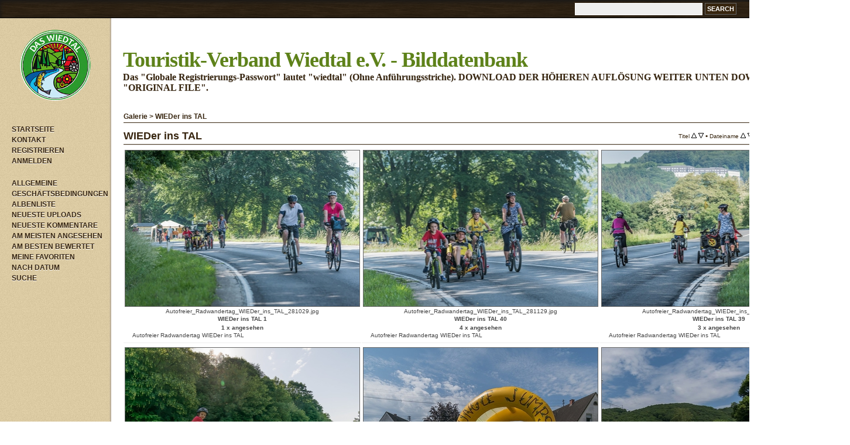

--- FILE ---
content_type: text/html; charset=utf-8
request_url: https://wiedtal.net/thumbnails.php?album=15
body_size: 34969
content:
<!DOCTYPE html PUBLIC "-//W3C//DTD XHTML 1.0 Transitional//EN" "http://www.w3.org/TR/xhtml1/DTD/xhtml1-transitional.dtd">
<html dir="ltr" xmlns="http://www.w3.org/1999/xhtml">
<head>
<meta http-equiv="Content-Type" content="text/html; charset=utf-8" />
<title>WIEDer ins TAL - Touristik-Verband Wiedtal e.V. - Bilddatenbank</title>


<!--[if IE 9]>
    <link rel="stylesheet" href="themes/abbertora/ie9.css" type="text/css" />
<![endif]-->

<link rel="stylesheet" href="css/coppermine.css" type="text/css" />
<link rel="stylesheet" href="themes/abbertora/style.css" type="text/css" />
<link rel="shortcut icon" href="themes/abbertora/favicon.ico" />

<!-- LOAD FONT -->
<!-- <link href='http://fonts.googleapis.com/css?family=Bitter:400,700' rel='stylesheet' type='text/css'> -->

<!-- Global site tag (gtag.js) - Google Analytics -->
<!-- <script async src="https://www.googletagmanager.com/gtag/js?id=UA-22932009-6"></script> -->
<!-- <script>
  window.dataLayer = window.dataLayer || [];
  function gtag(){dataLayer.push(arguments);}
  gtag('js', new Date());

  gtag('config', 'UA-22932009-6');
</script> -->

<script type="text/javascript">
/* <![CDATA[ */
    var js_vars = {"site_url":"http:\/\/wiedtal.net","debug":false,"icon_dir":"themes\/abbertora\/images\/icons\/","lang_close":"Schlie\u00dfen","icon_close_path":"themes\/abbertora\/images\/icons\/close.png","sort_vars":{"aid":15,"page":1,"sort_name":"Dateiname","sort_title":"Titel","sort_date":"Datum","sort_position":"Position","sort_ta":"Aufsteigend nach Titel sortieren","sort_td":"Absteigend nach Titel sortieren","sort_na":"Aufsteigend nach Name sortieren","sort_nd":"Absteigend nach Name sortieren","sort_da":"Aufsteigend nach Datum sortieren","sort_dd":"Absteigend nach Datum sortieren","sort_pa":"Aufsteigend nach Position sortieren","sort_pd":"Absteigend nach Position sortieren"}};
/* ]]> */
</script>
<script type="text/javascript" src="js/jquery-1.3.2.js"></script>
<script type="text/javascript" src="js/scripts.js"></script>
<script type="text/javascript" src="js/jquery.greybox.js"></script>
<script type="text/javascript" src="js/jquery.elastic.js"></script>
<script type="text/javascript" src="js/thumbnails.js"></script>


</head>
<body>
	<a name="pagetop"></a>
	<div id="wrapperer"><div id="content">

<div class="headerer">
		<div class="searchbox">
				<form method="get" action="thumbnails.php" name="searchcpg" id="cpgform3">
				<input type="input" style="width: 70%" name="search" maxlength="255" value="" class="textinput"/>
				<input type="hidden" name="submit" value="search"/>
				<input type="hidden" name="album" value="search"/>
				<input type="hidden" name="title" value="on"/>
				<input type="hidden" name="captions" value="on"/>
				<input type="hidden" name="type" value="full"/>
				<input type="submit" value="Search" class="button"/>
				</form>
				</div>
				</div>




<table width="100%" border="0" cellpadding="0" cellspacing="0">
  <tr>
	<div class="sidebarBG">
		<td class="sidebarBG" bgcolor="#d8caa4" valign="top">

				<div class="logoimg">
				<a href="index.php"><img src="themes/abbertora/images/abbertora-logo4.png"/></a>
				</div>
			<div class="sidebar">
				<div class="topmenu">            <!-- BEGIN home -->
        <a href="index.php" title="Zur Startseite gehen" >Startseite</a> 
  <!-- END home -->  <!-- BEGIN contact -->
        <a href="contact.php?referer=thumbnails.php%3Falbum%3D15" title="Treten Sie mit Touristik-Verband Wiedtal e.V. - Bilddatenbank in Kontakt" >Kontakt</a> 
  <!-- END contact -->                <!-- BEGIN register -->
        <a href="register.php" title="Ein Benutzerkonto erzeugen" >Registrieren</a> 
  <!-- END register -->  <!-- BEGIN login -->
        <a href="login.php?referer=thumbnails.php%3Falbum%3D15" title="Melde mich an" >Anmelden</a> 
  <!-- END login -->  </div>
				<div class="topmenu">            <!-- BEGIN custom_link -->
        <a href="https://www.wiedtal.de/impressum.html" title="Allgemeine Geschäftsbedingungen" >Allgemeine Geschäftsbedingungen</a> 
  <!-- END custom_link -->  <!-- BEGIN album_list -->
        <a href="index.php?cat=0" title="Zur Albenliste gehen" >Albenliste</a> 
  <!-- END album_list -->  <!-- BEGIN lastup -->
        <a href="thumbnails.php?album=lastup&amp;cat=-15" title="Neueste Uploads anzeigen" rel="nofollow">Neueste Uploads</a> 
  <!-- END lastup -->  <!-- BEGIN lastcom -->
        <a href="thumbnails.php?album=lastcom&amp;cat=-15" title="Die neuesten Kommentare anzeigen" rel="nofollow">Neueste Kommentare</a> 
  <!-- END lastcom -->  <!-- BEGIN topn -->
        <a href="thumbnails.php?album=topn&amp;cat=-15" title="Die am meisten angesehenen Dateien anzeigen" rel="nofollow">Am meisten angesehen</a> 
  <!-- END topn -->  <!-- BEGIN toprated -->
        <a href="thumbnails.php?album=toprated&amp;cat=-15" title="Die am besten bewerteten Dateien anzeigen" rel="nofollow">Am besten bewertet</a> 
  <!-- END toprated -->  <!-- BEGIN favpics -->
        <a href="thumbnails.php?album=favpics" title="Meine Favoriten anzeigen" rel="nofollow">Meine Favoriten</a> 
  <!-- END favpics -->  <!-- BEGIN browse_by_date -->
        <a href="calendar.php" title="Nach dem Datum des Uploads betrachten" rel="nofollow" class="greybox">Nach Datum</a> 
  <!-- END browse_by_date -->  <!-- BEGIN search -->
        <a href="search.php" title="Galerie durchsuchen" >Suche</a> 
  <!-- END search --></div>
				<div class="topmenu"></div>
			</div>

		</td>
		</div>

    <td valign="top" bgcolor="#FFFFFF" height="100%" width="100%">
	<div class="header">
		<div class="logo"><a href="index.php">Touristik-Verband Wiedtal e.V. - Bilddatenbank</a></div>
		<div class="logosubtitle">Das &quot;Globale Registrierungs-Passwort&quot; lautet &quot;wiedtal&quot; (Ohne Anführungsstriche). DOWNLOAD DER HÖHEREN AUFLÖSUNG WEITER UNTEN DOWNLOAD LINK &quot;ORIGINAL FILE&quot;.</div>


		</div>


	<div class="maincontent">

      
      
<!-- Start standard table -->
<table align="center" width="100%" cellspacing="1" cellpadding="0" class="maintable ">

        <tr>
            <td colspan="3" align="left" class="tableh1">
                <span class="statlink"><a href="index.php">Galerie</a> > <a href="thumbnails.php?album=15">WIEDer ins TAL</a></span>
            </td>
        </tr>
</table>
<!-- End standard table -->

        <img src="images/spacer.gif" width="1" height="7" border="" alt="" /><br />

<!-- Start standard table -->
<table align="center" width="100%" cellspacing="1" cellpadding="0" class="maintable ">
        <tr>
                <td class="tableh1" colspan="3">
        <table width="100%" cellpadding="0" cellspacing="0" border="0">
            <tr>
                <td style="vertical-align:top" class="statlink">
                    <h2>WIEDer ins TAL</h2>
                </td>
                <td style="text-align:right;" class="sortorder_cell" id="sortorder_cell">

                    <!-- Use JavaScript to display the sorting options only to humans, but hide them from search engines to avoid double-content indexing (js/thumbnails.js) -->
                </td>
            </tr>
        </table>
</td>
        </tr>

        <tr>

        <td valign="top" class="thumbnails" width ="34%" align="center">
                <table width="100%" cellpadding="0" cellspacing="0">
                        <tr>
                                <td align="center">
                                        <a href="displayimage.php?album=15&amp;pid=569#top_display_media"><img src="albums/userpics/10001/thumb_Autofreier_Radwandertag_WIEDer_ins_TAL_281029.jpg" class="image thumbnail" width="400" height="266" border="0" alt="Autofreier_Radwandertag_WIEDer_ins_TAL_281029.jpg" title="Dateiname=Autofreier_Radwandertag_WIEDer_ins_TAL_281029.jpg
Dateigröße=456KB
Abmessungen: 1500x1001
hinzugefügt am: 04. Juni 2018" /><br /></a>
                                        <span class="thumb_filename">Autofreier_Radwandertag_WIEDer_ins_TAL_281029.jpg</span><span class="thumb_title thumb_title_title">WIEDer ins TAL 1</span><span class="thumb_title thumb_title_views">1 x angesehen</span><span class="thumb_caption thumb_caption_caption">Autofreier Radwandertag WIEDer ins TAL</span>
                                        
                                </td>
                        </tr>
                </table>
        </td>

        <td valign="top" class="thumbnails" width ="34%" align="center">
                <table width="100%" cellpadding="0" cellspacing="0">
                        <tr>
                                <td align="center">
                                        <a href="displayimage.php?album=15&amp;pid=570#top_display_media"><img src="albums/userpics/10001/thumb_Autofreier_Radwandertag_WIEDer_ins_TAL_281129.jpg" class="image thumbnail" width="400" height="266" border="0" alt="Autofreier_Radwandertag_WIEDer_ins_TAL_281129.jpg" title="Dateiname=Autofreier_Radwandertag_WIEDer_ins_TAL_281129.jpg
Dateigröße=361KB
Abmessungen: 1500x1001
hinzugefügt am: 04. Juni 2018" /><br /></a>
                                        <span class="thumb_filename">Autofreier_Radwandertag_WIEDer_ins_TAL_281129.jpg</span><span class="thumb_title thumb_title_title">WIEDer ins TAL 40</span><span class="thumb_title thumb_title_views">4 x angesehen</span><span class="thumb_caption thumb_caption_caption">Autofreier Radwandertag WIEDer ins TAL</span>
                                        
                                </td>
                        </tr>
                </table>
        </td>

        <td valign="top" class="thumbnails" width ="34%" align="center">
                <table width="100%" cellpadding="0" cellspacing="0">
                        <tr>
                                <td align="center">
                                        <a href="displayimage.php?album=15&amp;pid=571#top_display_media"><img src="albums/userpics/10001/thumb_Autofreier_Radwandertag_WIEDer_ins_TAL_281229.jpg" class="image thumbnail" width="400" height="266" border="0" alt="Autofreier_Radwandertag_WIEDer_ins_TAL_281229.jpg" title="Dateiname=Autofreier_Radwandertag_WIEDer_ins_TAL_281229.jpg
Dateigröße=477KB
Abmessungen: 1500x1001
hinzugefügt am: 04. Juni 2018" /><br /></a>
                                        <span class="thumb_filename">Autofreier_Radwandertag_WIEDer_ins_TAL_281229.jpg</span><span class="thumb_title thumb_title_title">WIEDer ins TAL 39</span><span class="thumb_title thumb_title_views">3 x angesehen</span><span class="thumb_caption thumb_caption_caption">Autofreier Radwandertag WIEDer ins TAL</span>
                                        
                                </td>
                        </tr>
                </table>
        </td>

        </tr>
        <tr>

        <td valign="top" class="thumbnails" width ="34%" align="center">
                <table width="100%" cellpadding="0" cellspacing="0">
                        <tr>
                                <td align="center">
                                        <a href="displayimage.php?album=15&amp;pid=560#top_display_media"><img src="albums/userpics/10001/thumb_Autofreier_Radwandertag_WIEDer_ins_TAL_28129.jpg" class="image thumbnail" width="400" height="247" border="0" alt="Autofreier_Radwandertag_WIEDer_ins_TAL_28129.jpg" title="Dateiname=Autofreier_Radwandertag_WIEDer_ins_TAL_28129.jpg
Dateigröße=401KB
Abmessungen: 1500x928
hinzugefügt am: 04. Juni 2018" /><br /></a>
                                        <span class="thumb_filename">Autofreier_Radwandertag_WIEDer_ins_TAL_28129.jpg</span><span class="thumb_title thumb_title_title">WIEDer ins TAL 49</span><span class="thumb_title thumb_title_views">0 x angesehen</span><span class="thumb_caption thumb_caption_caption">Autofreier Radwandertag WIEDer ins TAL</span>
                                        
                                </td>
                        </tr>
                </table>
        </td>

        <td valign="top" class="thumbnails" width ="34%" align="center">
                <table width="100%" cellpadding="0" cellspacing="0">
                        <tr>
                                <td align="center">
                                        <a href="displayimage.php?album=15&amp;pid=572#top_display_media"><img src="albums/userpics/10001/thumb_Autofreier_Radwandertag_WIEDer_ins_TAL_281329.jpg" class="image thumbnail" width="400" height="267" border="0" alt="Autofreier_Radwandertag_WIEDer_ins_TAL_281329.jpg" title="Dateiname=Autofreier_Radwandertag_WIEDer_ins_TAL_281329.jpg
Dateigröße=414KB
Abmessungen: 1000x668
hinzugefügt am: 04. Juni 2018" /><br /></a>
                                        <span class="thumb_filename">Autofreier_Radwandertag_WIEDer_ins_TAL_281329.jpg</span><span class="thumb_title thumb_title_title">WIEDer ins TAL 38</span><span class="thumb_title thumb_title_views">1 x angesehen</span><span class="thumb_caption thumb_caption_caption">Autofreier Radwandertag WIEDer ins TAL</span>
                                        
                                </td>
                        </tr>
                </table>
        </td>

        <td valign="top" class="thumbnails" width ="34%" align="center">
                <table width="100%" cellpadding="0" cellspacing="0">
                        <tr>
                                <td align="center">
                                        <a href="displayimage.php?album=15&amp;pid=573#top_display_media"><img src="albums/userpics/10001/thumb_Autofreier_Radwandertag_WIEDer_ins_TAL_281429.jpg" class="image thumbnail" width="400" height="336" border="0" alt="Autofreier_Radwandertag_WIEDer_ins_TAL_281429.jpg" title="Dateiname=Autofreier_Radwandertag_WIEDer_ins_TAL_281429.jpg
Dateigröße=449KB
Abmessungen: 869x732
hinzugefügt am: 04. Juni 2018" /><br /></a>
                                        <span class="thumb_filename">Autofreier_Radwandertag_WIEDer_ins_TAL_281429.jpg</span><span class="thumb_title thumb_title_title">WIEDer ins TAL 37</span><span class="thumb_title thumb_title_views">0 x angesehen</span><span class="thumb_caption thumb_caption_caption">Autofreier Radwandertag WIEDer ins TAL</span>
                                        
                                </td>
                        </tr>
                </table>
        </td>

        </tr>
        <tr>

        <td valign="top" class="thumbnails" width ="34%" align="center">
                <table width="100%" cellpadding="0" cellspacing="0">
                        <tr>
                                <td align="center">
                                        <a href="displayimage.php?album=15&amp;pid=574#top_display_media"><img src="albums/userpics/10001/thumb_Autofreier_Radwandertag_WIEDer_ins_TAL_281529.jpg" class="image thumbnail" width="400" height="266" border="0" alt="Autofreier_Radwandertag_WIEDer_ins_TAL_281529.jpg" title="Dateiname=Autofreier_Radwandertag_WIEDer_ins_TAL_281529.jpg
Dateigröße=474KB
Abmessungen: 1500x1001
hinzugefügt am: 04. Juni 2018" /><br /></a>
                                        <span class="thumb_filename">Autofreier_Radwandertag_WIEDer_ins_TAL_281529.jpg</span><span class="thumb_title thumb_title_title">WIEDer ins TAL 36</span><span class="thumb_title thumb_title_views">1 x angesehen</span><span class="thumb_caption thumb_caption_caption">Autofreier Radwandertag WIEDer ins TAL</span>
                                        
                                </td>
                        </tr>
                </table>
        </td>

        <td valign="top" class="thumbnails" width ="34%" align="center">
                <table width="100%" cellpadding="0" cellspacing="0">
                        <tr>
                                <td align="center">
                                        <a href="displayimage.php?album=15&amp;pid=575#top_display_media"><img src="albums/userpics/10001/thumb_Autofreier_Radwandertag_WIEDer_ins_TAL_281629.jpg" class="image thumbnail" width="400" height="266" border="0" alt="Autofreier_Radwandertag_WIEDer_ins_TAL_281629.jpg" title="Dateiname=Autofreier_Radwandertag_WIEDer_ins_TAL_281629.jpg
Dateigröße=385KB
Abmessungen: 1500x1001
hinzugefügt am: 04. Juni 2018" /><br /></a>
                                        <span class="thumb_filename">Autofreier_Radwandertag_WIEDer_ins_TAL_281629.jpg</span><span class="thumb_title thumb_title_title">WIEDer ins TAL 35</span><span class="thumb_title thumb_title_views">2 x angesehen</span><span class="thumb_caption thumb_caption_caption">Autofreier Radwandertag WIEDer ins TAL</span>
                                        
                                </td>
                        </tr>
                </table>
        </td>

        <td valign="top" class="thumbnails" width ="34%" align="center">
                <table width="100%" cellpadding="0" cellspacing="0">
                        <tr>
                                <td align="center">
                                        <a href="displayimage.php?album=15&amp;pid=576#top_display_media"><img src="albums/userpics/10001/thumb_Autofreier_Radwandertag_WIEDer_ins_TAL_281729.jpg" class="image thumbnail" width="400" height="266" border="0" alt="Autofreier_Radwandertag_WIEDer_ins_TAL_281729.jpg" title="Dateiname=Autofreier_Radwandertag_WIEDer_ins_TAL_281729.jpg
Dateigröße=569KB
Abmessungen: 1500x1001
hinzugefügt am: 04. Juni 2018" /><br /></a>
                                        <span class="thumb_filename">Autofreier_Radwandertag_WIEDer_ins_TAL_281729.jpg</span><span class="thumb_title thumb_title_title">WIEDer ins TAL 34</span><span class="thumb_title thumb_title_views">0 x angesehen</span><span class="thumb_caption thumb_caption_caption">Autofreier Radwandertag WIEDer ins TAL</span>
                                        
                                </td>
                        </tr>
                </table>
        </td>

        </tr>
        <tr>

        <td valign="top" class="thumbnails" width ="34%" align="center">
                <table width="100%" cellpadding="0" cellspacing="0">
                        <tr>
                                <td align="center">
                                        <a href="displayimage.php?album=15&amp;pid=577#top_display_media"><img src="albums/userpics/10001/thumb_Autofreier_Radwandertag_WIEDer_ins_TAL_281829.jpg" class="image thumbnail" width="400" height="266" border="0" alt="Autofreier_Radwandertag_WIEDer_ins_TAL_281829.jpg" title="Dateiname=Autofreier_Radwandertag_WIEDer_ins_TAL_281829.jpg
Dateigröße=663KB
Abmessungen: 1500x1001
hinzugefügt am: 04. Juni 2018" /><br /></a>
                                        <span class="thumb_filename">Autofreier_Radwandertag_WIEDer_ins_TAL_281829.jpg</span><span class="thumb_title thumb_title_title">WIEDer ins TAL 33</span><span class="thumb_title thumb_title_views">0 x angesehen</span><span class="thumb_caption thumb_caption_caption">Autofreier Radwandertag WIEDer ins TAL</span>
                                        
                                </td>
                        </tr>
                </table>
        </td>

        <td valign="top" class="thumbnails" width ="34%" align="center">
                <table width="100%" cellpadding="0" cellspacing="0">
                        <tr>
                                <td align="center">
                                        <a href="displayimage.php?album=15&amp;pid=578#top_display_media"><img src="albums/userpics/10001/thumb_Autofreier_Radwandertag_WIEDer_ins_TAL_281929.jpg" class="image thumbnail" width="400" height="266" border="0" alt="Autofreier_Radwandertag_WIEDer_ins_TAL_281929.jpg" title="Dateiname=Autofreier_Radwandertag_WIEDer_ins_TAL_281929.jpg
Dateigröße=595KB
Abmessungen: 1500x1001
hinzugefügt am: 04. Juni 2018" /><br /></a>
                                        <span class="thumb_filename">Autofreier_Radwandertag_WIEDer_ins_TAL_281929.jpg</span><span class="thumb_title thumb_title_title">WIEDer ins TAL 32</span><span class="thumb_title thumb_title_views">1 x angesehen</span><span class="thumb_caption thumb_caption_caption">Autofreier Radwandertag WIEDer ins TAL</span>
                                        
                                </td>
                        </tr>
                </table>
        </td>

        <td valign="top" class="thumbnails" width ="34%" align="center">
                <table width="100%" cellpadding="0" cellspacing="0">
                        <tr>
                                <td align="center">
                                        <a href="displayimage.php?album=15&amp;pid=579#top_display_media"><img src="albums/userpics/10001/thumb_Autofreier_Radwandertag_WIEDer_ins_TAL_282029.jpg" class="image thumbnail" width="400" height="266" border="0" alt="Autofreier_Radwandertag_WIEDer_ins_TAL_282029.jpg" title="Dateiname=Autofreier_Radwandertag_WIEDer_ins_TAL_282029.jpg
Dateigröße=264KB
Abmessungen: 1500x1001
hinzugefügt am: 04. Juni 2018" /><br /></a>
                                        <span class="thumb_filename">Autofreier_Radwandertag_WIEDer_ins_TAL_282029.jpg</span><span class="thumb_title thumb_title_title">WIEDer ins TAL 31</span><span class="thumb_title thumb_title_views">1 x angesehen</span><span class="thumb_caption thumb_caption_caption">Autofreier Radwandertag WIEDer ins TAL</span>
                                        
                                </td>
                        </tr>
                </table>
        </td>

        </tr>
        <tr>

        <td valign="top" class="thumbnails" width ="34%" align="center">
                <table width="100%" cellpadding="0" cellspacing="0">
                        <tr>
                                <td align="center">
                                        <a href="displayimage.php?album=15&amp;pid=580#top_display_media"><img src="albums/userpics/10001/thumb_Autofreier_Radwandertag_WIEDer_ins_TAL_282129.jpg" class="image thumbnail" width="400" height="266" border="0" alt="Autofreier_Radwandertag_WIEDer_ins_TAL_282129.jpg" title="Dateiname=Autofreier_Radwandertag_WIEDer_ins_TAL_282129.jpg
Dateigröße=567KB
Abmessungen: 1500x1001
hinzugefügt am: 04. Juni 2018" /><br /></a>
                                        <span class="thumb_filename">Autofreier_Radwandertag_WIEDer_ins_TAL_282129.jpg</span><span class="thumb_title thumb_title_title">WIEDer ins TAL 30</span><span class="thumb_title thumb_title_views">1 x angesehen</span><span class="thumb_caption thumb_caption_caption">Autofreier Radwandertag WIEDer ins TAL</span>
                                        
                                </td>
                        </tr>
                </table>
        </td>

        <td valign="top" class="thumbnails" width ="34%" align="center">
                <table width="100%" cellpadding="0" cellspacing="0">
                        <tr>
                                <td align="center">
                                        <a href="displayimage.php?album=15&amp;pid=581#top_display_media"><img src="albums/userpics/10001/thumb_Autofreier_Radwandertag_WIEDer_ins_TAL_282229.jpg" class="image thumbnail" width="400" height="266" border="0" alt="Autofreier_Radwandertag_WIEDer_ins_TAL_282229.jpg" title="Dateiname=Autofreier_Radwandertag_WIEDer_ins_TAL_282229.jpg
Dateigröße=232KB
Abmessungen: 1500x1001
hinzugefügt am: 04. Juni 2018" /><br /></a>
                                        <span class="thumb_filename">Autofreier_Radwandertag_WIEDer_ins_TAL_282229.jpg</span><span class="thumb_title thumb_title_title">WIEDer ins TAL 29</span><span class="thumb_title thumb_title_views">0 x angesehen</span><span class="thumb_caption thumb_caption_caption">Autofreier Radwandertag WIEDer ins TAL</span>
                                        
                                </td>
                        </tr>
                </table>
        </td>

        <td valign="top" class="thumbnails" width ="34%" align="center">
                <table width="100%" cellpadding="0" cellspacing="0">
                        <tr>
                                <td align="center">
                                        <a href="displayimage.php?album=15&amp;pid=561#top_display_media"><img src="albums/userpics/10001/thumb_Autofreier_Radwandertag_WIEDer_ins_TAL_28229.jpg" class="image thumbnail" width="400" height="266" border="0" alt="Autofreier_Radwandertag_WIEDer_ins_TAL_28229.jpg" title="Dateiname=Autofreier_Radwandertag_WIEDer_ins_TAL_28229.jpg
Dateigröße=429KB
Abmessungen: 1500x1001
hinzugefügt am: 04. Juni 2018" /><br /></a>
                                        <span class="thumb_filename">Autofreier_Radwandertag_WIEDer_ins_TAL_28229.jpg</span><span class="thumb_title thumb_title_title">WIEDer ins TAL 48</span><span class="thumb_title thumb_title_views">1 x angesehen</span><span class="thumb_caption thumb_caption_caption">Autofreier Radwandertag WIEDer ins TAL</span>
                                        
                                </td>
                        </tr>
                </table>
        </td>

        </tr>
        <tr>

        <td valign="top" class="thumbnails" width ="34%" align="center">
                <table width="100%" cellpadding="0" cellspacing="0">
                        <tr>
                                <td align="center">
                                        <a href="displayimage.php?album=15&amp;pid=582#top_display_media"><img src="albums/userpics/10001/thumb_Autofreier_Radwandertag_WIEDer_ins_TAL_282329.jpg" class="image thumbnail" width="400" height="266" border="0" alt="Autofreier_Radwandertag_WIEDer_ins_TAL_282329.jpg" title="Dateiname=Autofreier_Radwandertag_WIEDer_ins_TAL_282329.jpg
Dateigröße=292KB
Abmessungen: 1500x1001
hinzugefügt am: 04. Juni 2018" /><br /></a>
                                        <span class="thumb_filename">Autofreier_Radwandertag_WIEDer_ins_TAL_282329.jpg</span><span class="thumb_title thumb_title_title">WIEDer ins TAL 28</span><span class="thumb_title thumb_title_views">1 x angesehen</span><span class="thumb_caption thumb_caption_caption">Autofreier Radwandertag WIEDer ins TAL</span>
                                        
                                </td>
                        </tr>
                </table>
        </td>

        <td valign="top" class="thumbnails" width ="34%" align="center">
                <table width="100%" cellpadding="0" cellspacing="0">
                        <tr>
                                <td align="center">
                                        <a href="displayimage.php?album=15&amp;pid=583#top_display_media"><img src="albums/userpics/10001/thumb_Autofreier_Radwandertag_WIEDer_ins_TAL_282429.jpg" class="image thumbnail" width="400" height="266" border="0" alt="Autofreier_Radwandertag_WIEDer_ins_TAL_282429.jpg" title="Dateiname=Autofreier_Radwandertag_WIEDer_ins_TAL_282429.jpg
Dateigröße=166KB
Abmessungen: 1500x1001
hinzugefügt am: 04. Juni 2018" /><br /></a>
                                        <span class="thumb_filename">Autofreier_Radwandertag_WIEDer_ins_TAL_282429.jpg</span><span class="thumb_title thumb_title_title">WIEDer ins TAL 27</span><span class="thumb_title thumb_title_views">0 x angesehen</span><span class="thumb_caption thumb_caption_caption">Autofreier Radwandertag WIEDer ins TAL</span>
                                        
                                </td>
                        </tr>
                </table>
        </td>

        <td valign="top" class="thumbnails" width ="34%" align="center">
                <table width="100%" cellpadding="0" cellspacing="0">
                        <tr>
                                <td align="center">
                                        <a href="displayimage.php?album=15&amp;pid=584#top_display_media"><img src="albums/userpics/10001/thumb_Autofreier_Radwandertag_WIEDer_ins_TAL_282529.jpg" class="image thumbnail" width="400" height="266" border="0" alt="Autofreier_Radwandertag_WIEDer_ins_TAL_282529.jpg" title="Dateiname=Autofreier_Radwandertag_WIEDer_ins_TAL_282529.jpg
Dateigröße=432KB
Abmessungen: 1500x1001
hinzugefügt am: 04. Juni 2018" /><br /></a>
                                        <span class="thumb_filename">Autofreier_Radwandertag_WIEDer_ins_TAL_282529.jpg</span><span class="thumb_title thumb_title_title">WIEDer ins TAL 26</span><span class="thumb_title thumb_title_views">1 x angesehen</span><span class="thumb_caption thumb_caption_caption">Autofreier Radwandertag WIEDer ins TAL</span>
                                        
                                </td>
                        </tr>
                </table>
        </td>

        </tr>

        <tr>
                <td colspan="3" style="padding: 0px;">
                        <table width="100%" cellspacing="0" cellpadding="0">
                                <tr>
                                       <td width="100%" align="left" valign="middle" class="tableh1" style="white-space: nowrap">49 Dateien auf 3 Seite(n)</td>
<td align="center" valign="middle" style="white-space: nowrap; padding-right: 10px;" class="navmenu">            <span id="tabs_dropdown_span"></span>
            <script type="text/javascript"><!--
                $('#tabs_dropdown_span').html('Gehe zu Seite <select id="tabs_dropdown_select" onchange="if (this.options[this.selectedIndex].value != -1) { window.location.href = this.options[this.selectedIndex].value; }"><\/select>');
                for (page = 1; page <= 3; page++) {
                    var page_link = 'thumbnails.php?album=15&amp;page=%d';
                    var selected = '';
                    if (page == 1) {
                        selected = ' selected="selected"';
                    }
                    $('#tabs_dropdown_select').append('<option value="' + page_link.replace( /%d/, page ) + '"' + selected + '>' + page + '<\/option>');
                }
         --></script></td>
<td align="center" valign="middle" class="tableb tableb_alternate">1</td><td align="center" valign="middle" class="navmenu"><a href="thumbnails.php?album=15&amp;page=2">2</a></td>
<td align="center" valign="middle" class="navmenu"><a href="thumbnails.php?album=15&amp;page=3">3</a></td>
<td align="center" valign="middle" class="navmenu"><a href="thumbnails.php?album=15&amp;page=2"><img src="themes/abbertora/images/icons/tab_right.png" border="0" alt="" width="16" height="16" title="nächste" class="icon" /></a></td>

                                </tr>
                        </table>
                </td>
        </tr>
</table>
<!-- End standard table -->

        <img src="images/spacer.gif" width="1" height="7" border="" alt="" /><br />

	</div>
    </td>

 </tr>

</table>
</div>
 <!--<br style="clear: left;" /> -->

<div class="footer">
		<div class="backtotop"> <a href="#pagetop">Top &#9650;</a></div>
		
<div id="cpgChooseLanguageWrapper">
<form name="cpgChooseLanguage" id="cpgChooseLanguage" action="thumbnails.php" method="get" class="inline">
<select name="lang" class="listbox_lang" onchange="if (this.options[this.selectedIndex].value) window.location.href='thumbnails.php?album=15&amp;lang=' + this.options[this.selectedIndex].value;">
<option>Wähle Sprache</option>
<option value="arabic" >Arabic / &#1575;&#1604;&#1593;&#1585;&#1576;&#1610;&#1577;</option>
<option value="brazilian_portuguese" >Portuguese (Brazilian) / Portugu&ecirc;s Brasileiro</option>
<option value="bulgarian" >Bulgarian / &#1041;&#1098;&#1083;&#1075;&#1072;&#1088;&#1089;&#1082;&#1080;</option>
<option value="chinese_gb" >Chinese simplified / &#20013;&#25991; - &#31616;&#20307;</option>
<option value="czech" >Czech / &#x010C;esky</option>
<option value="danish" >Danish / Dansk</option>
<option value="english" >English (US)</option>
<option value="english_gb" >English (British)</option>
<option value="estonian" >Estonian / Eesti</option>
<option value="finnish" >Finnish / Suomea</option>
<option value="french" >French / Fran&ccedil;ais</option>
<option value="german" >German (informal) / Deutsch (Du)</option>
<option value="german_formal" >German (formal) / Deutsch (Sie)*</option>
<option value="greek" >Greek / &#917;&#955;&#955;&#951;&#957;&#953;&#954;&#940;</option>
<option value="hungarian" >Hungarian / Magyarul</option>
<option value="icelandic" >Icelandic</option>
<option value="italian" >Italian / Italiano</option>
<option value="japanese" >Japanese / &#26085;&#26412;&#35486;</option>
<option value="luxembourgish" >Luxembourgish / Lietuvi&#0353;kai</option>
<option value="norwegian" >Norwegian / Norsk</option>
<option value="persian" >Persian / &#1601;&#1575;&#1585;&#1587;&#1740;</option>
<option value="polish" >Polish / Polski</option>
<option value="portuguese" >Portuguese (Portugal) / Portugu&ecirc;s</option>
<option value="russian" >Russian / &#1056;&#1091;&#1089;&#1089;&#1082;&#1080;&#1081;</option>
<option value="serbian" >Serbian / Srpski</option>
<option value="slovak" >Slovak / Slovensky</option>
<option value="slovenian" >Slovenian / Slovensko</option>
<option value="spanish" >Spanish / Espa&ntilde;ol</option>
<option value="spanish_mx" >Mexican Spanish / Espa&ntilde;ol mexicano</option>
<option value="swedish" >Swedish / Svenska</option>
<option value="turkish" >Turkish / T&uuml;rk&ccedil;e</option>
<option value="ukrainian" >Ukrainian / &#1059;&#1082;&#1088;&#1072;&#1111;&#1085;&#1089;&#1100;&#1082;&#1072;</option>
<option value="xxx">Standard-Sprache</option>
</select>
<noscript>
<input type="submit" name="language_submit" value="los" class="listbox_lang" />&nbsp;
</noscript>
</form>
</div>

		<div class="credits">
				<a href="http://wiedtal.net/agb/AGB_Bilddatenbank_TVW.pdf" title="Allgemeine Geschäftsbedingungen der Bilddatenbank" target="_blank" rel="external">Allgemeine Geschäftsbedingungen der Bilddatenbank</a>

				&#10073; <a href="http://wiedtal.net/agb/Datenschutz_Bilddatenbank_TVW.pdf" title="Datenschutzerklärung" target="_blank">Datenschutzerklärung</a> &#10073; <a href="http://wiedtal.net/agb/Einzelbildnutzung_TVW.pdf" title="Individuelle Einzelbildnutzung" target="_blank">Individuelle Einzelbildnutzung</a> &#10073; <a href="https://www.wiedtal.de/impressum.html" title="Impressum Touristik-Verband Wiedtal e.V." target="_blank">Impressum</a></div>

		<div class="credits">
				Touristik-Verband Wiedtal e.V., Neuwieder Straße 61, 56588 Waldbreitbach, Telefon: 02638 4017, FAX 02638 6688, <a href="mailto:info@wiedtal.de" title="info@wiedtal.de" target="_blank" rel="external">info@wiedtal.de</a>
<!--
<div class="footer" align="center" style="padding:10px;display:block;visibility:visible; font-family: Verdana,Arial,sans-serif;">Powered by <a href="http://coppermine-gallery.net/" title="Coppermine Photo Gallery" rel="external">Coppermine Photo Gallery</a></div>-->
	</div></div>

<!--Coppermine Photo Gallery 1.5.46 (stable)-->
</body>
</html>
